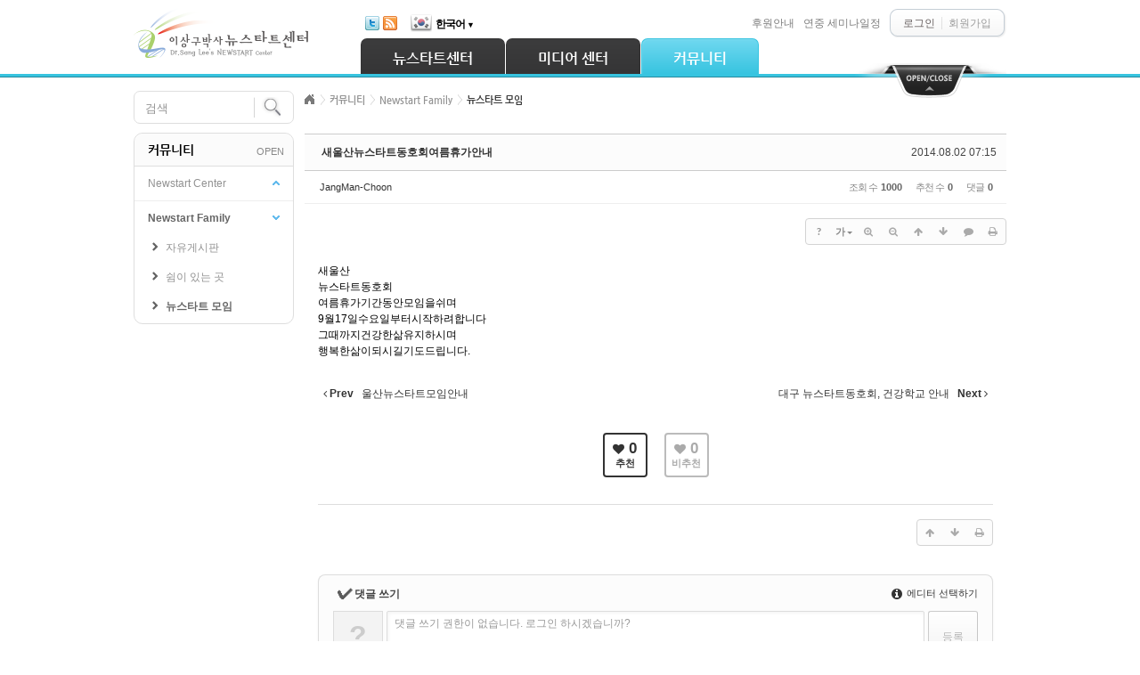

--- FILE ---
content_type: text/html; charset=UTF-8
request_url: http://www.leesangku.org/ns/board_Ygep32/38608
body_size: 59464
content:
<!DOCTYPE html>
<html lang="ko">
<head>
<!-- META -->
<meta charset="utf-8">
<meta name="Generator" content="XpressEngine">
<meta http-equiv="X-UA-Compatible" content="IE=edge">
<!-- TITLE -->
<title>뉴스타트 모임 - 새울산뉴스타트동호회여름휴가안내</title>
<!-- CSS -->
<link rel="stylesheet" href="/ns/common/css/xe.min.css?20210128200508" />
<link rel="stylesheet" href="/ns/common/js/plugins/ui/jquery-ui.min.css?20210128200541" />
<link rel="stylesheet" href="https://maxcdn.bootstrapcdn.com/font-awesome/4.2.0/css/font-awesome.min.css" />
<link rel="stylesheet" href="/ns/modules/board/skins/sketchbook5/css/board.css?20170908160741" />
<!--[if lt IE 9]><link rel="stylesheet" href="/ns/modules/board/skins/sketchbook5/css/ie8.css?20170908160741" />
<![endif]--><link rel="stylesheet" href="/ns/layouts/stylish/css/layout.css?20170908160723" />
<link rel="stylesheet" href="/ns/layouts/stylish/css/colorset_space.css?20170908160723" />
<link rel="stylesheet" href="/ns/modules/editor/styles/default/style.css?20210128200534" />
<link rel="stylesheet" href="/ns/widgets/login_info/skins/stylish_old/css/stylishl.css?20170908160859" />
<!-- JS -->
<script>
var current_url = "http://www.leesangku.org/ns/?mid=board_Ygep32&document_srl=38608";
var request_uri = "http://www.leesangku.org/ns/";
var current_mid = "board_Ygep32";
var waiting_message = "서버에 요청 중입니다. 잠시만 기다려주세요.";
var ssl_actions = new Array();
var default_url = "http://www.leesangku.org/ns/";
</script>
<!--[if lt IE 9]><script src="/ns/common/js/jquery-1.x.min.js?20210128200509"></script>
<![endif]--><!--[if gte IE 9]><!--><script src="/ns/common/js/jquery.min.js?20210128200509"></script>
<!--<![endif]--><script src="/ns/common/js/x.min.js?20210128200509"></script>
<script src="/ns/common/js/xe.min.js?20210128200509"></script>
<script src="/ns/modules/board/tpl/js/board.min.js?20210128200532"></script>
<!-- RSS -->
<!-- ICON -->

<script>
						if(!captchaTargetAct) {var captchaTargetAct = [];}
						captchaTargetAct.push("procMemberInsert");
						</script>

<style> .xe_content { font-size:12px; }</style>
<link rel="canonical" href="http://www.leesangku.org/ns/board_Ygep32/38608" />
<meta name="description" content="새울산 뉴스타트동호회 여름휴가기간동안모임을쉬며 9월17일수요일부터시작하려합니다 그때까지건강한삶유지하시며 행복한삶이되시길기도드립니다." />
<meta property="og:locale" content="ko_KR" />
<meta property="og:type" content="article" />
<meta property="og:url" content="http://www.leesangku.org/ns/board_Ygep32/38608" />
<meta property="og:title" content="뉴스타트 모임 - 새울산뉴스타트동호회여름휴가안내" />
<meta property="og:description" content="새울산 뉴스타트동호회 여름휴가기간동안모임을쉬며 9월17일수요일부터시작하려합니다 그때까지건강한삶유지하시며 행복한삶이되시길기도드립니다." />
<meta property="article:published_time" content="2014-08-02T07:15:37+09:00" />
<meta property="article:modified_time" content="2014-08-02T07:15:37+09:00" />
<style type="text/css">
.space .header_container,.space .mm_tabs_wrap{background:#ffffff}
#header,.mm_tabs_container,.main_menu_container,ul.panel-container li.panel,.contents_wrap,.widgets_container,.footer_container,.custom_html_wrap{width:980px}
.main_menu_hr{height:3px; border-bottom:1px solid rgba(0,0,0,.3); box-shadow:0 0 39px rgba(255,255,255,.9)}
.main_menu_wrap{border-bottom:1px solid rgba(0,0,0,.3); box-shadow:0 0 3px rgba(0,0,0,.9)}
.bodybody{box-shadow:0 1px 3px rgba(0,0,0,.9)}
.widgets_wrap{border-bottom:1px solid rgba(0,0,0,.3); box-shadow:0 1px 0 rgba(255,255,255,.3)}
ul#mm_tabs li.hover{box-shadow:inset 1px 1px 1px rgba(255,255,255,.1)}
.space ul#mm_tabs{margin-left:255px}.space .HL{width:255px}.space ul#mm_tabs li.nav1st{border-radius:7px 7px 0 0; -moz-border-radius:7px 7px 0 0; -webkit-border-radius:7px 7px 0 0}.space ul#mm_tabs li.nav1st{padding-left:35px; padding-right:35px}#contents{float:right; width:788px}
#contents .contents_padding{}
#open_link{right: 0px; bottom: -28px; width: 170px; height: 40px; background: url(../ns/layouts/stylish/images/ribbon-ns-1.png) no-repeat top left;}</style>
<style data-id="bdCss">
.bd em,.bd .color{color:#333333;}
.bd .shadow{text-shadow:1px 1px 1px ;}
.bd .bolder{color:#333333;text-shadow:2px 2px 4px ;}
.bd .bg_color{background-color:#333333;}
.bd .bg_f_color{background-color:#333333;background:-webkit-linear-gradient(#FFF -50%,#333333 50%);background:linear-gradient(to bottom,#FFF -50%,#333333 50%);}
.bd .border_color{border-color:#333333;}
.bd .bx_shadow{box-shadow:0 0 2px ;}
.viewer_with.on:before{background-color:#333333;box-shadow:0 0 2px #333333;}
.bd_zine.zine li:first-child,.bd_tb_lst.common_notice tr:first-child td{margin-top:2px;border-top:1px solid #DDD}
.bd_zine .info b,.bd_zine .info a{color:;}
.bd_zine.card h3{color:#333333;}
.bd_tb_lst{margin-top:0}
.bd_tb_lst .cate span,.bd_tb_lst .author span,.bd_tb_lst .last_post small{max-width:px}
</style>
<link rel="stylesheet" type="text/css" href="http://www.leesangku.org/ns/web-img/slider/sliderengine/amazingslider-1.css">
<meta name="viewport" content="width=1060"><script>
//<![CDATA[
xe.current_lang = "ko";
xe.cmd_find = "찾기";
xe.cmd_cancel = "취소";
xe.cmd_confirm = "확인";
xe.msg_no_root = "루트는 선택 할 수 없습니다.";
xe.msg_no_shortcut = "바로가기는 선택 할 수 없습니다.";
xe.msg_select_menu = "대상 메뉴 선택";
//]]>
</script>
</head>
<body>
<script src="http://www.leesangku.org/ns/common/js/jquery.js"></script>
<script src="http://www.leesangku.org/ns/web-img/slider/sliderengine/amazingslider.js"></script>

<script src="http://www.leesangku.org/ns/web-img/slider/sliderengine/initslider-1.js"></script>


<div id="body_rgba" class="space newClear">
<div id="body_wrap" class="bg_t newClear">
	
	<div class="header_wrap newClear">
		<p class="skipNav"><a href="#contents">Skip Navigation</a></p>
		<div class="header_container newClear">
			<div id="header" class="newClear">
				<a id="logo" class="link_tooltip" href="/ns/" alt="" title=""><img src="http://www.leesangku.org/ns/files/attach/images/337/796ea67cf03f8bf264cc8133b720eb0e.png" /></a>				<div class="HL"></div>
				
				<div id="sns_nav" class="newClear">
					<ul>
												<li><a href="http://twitter.com/newstart4life" class="twitter_icon link_tooltip" title="Twitter" target="_blank"></a></li>												<li><a href="http://www.leesangku.org/ns/rss" class="rss_icon link_tooltip" title="RSS" target="_blank"></a></li>					</ul>
				</div>				
								
				<div id="languages" class="newClear">
					<a class="toggle link_tooltip" title="Select Language" href="#">
						<span class="flag ko"></span>						<span class="lang_text">한국어<span class="lang_arrow">▼</span></span>					</a>
					<ul class="selectLang"><li><a onclick="doChangeLangType('en');return false;">English</a></li></ul>
				</div>				<div id="loginfo" class="newClear"><div class="xe-widget-wrapper " style=""><div style="*zoom:1;padding:0px 0px 0px 0px !important;"><div class="signin">
	<div class="sign_bbox bboxl"></div>
	<div class="sign_bbox bboxm">
		<a id="signin_link" href="#"><span>로그인</span></a>							<a class="signup" href="/ns/index.php?mid=blank&amp;document_srl=38608&amp;act=dispMemberSignUpForm"><span>회원가입</span></a>
			</div>
	<div class="sign_bbox bboxr"></div>
</div>
<!-- Login Panel Start -->
<fieldset id="login">
<legend>로그인</legend>
<!-- <form action="./" method="post"  id="fo_login_widget" onsubmit="return procFilter(this, widget_login)"><input type="hidden" name="error_return_url" value="/ns/board_Ygep32/38608" /><input type="hidden" name="mid" value="board_Ygep32" /><input type="hidden" name="vid" value="" /><input type="hidden" name="ruleset" value="@login" /> -->
<form action="./" method="post" ruleset="@login" id="fo_login_widget" onsubmit="return chkLogin(this)">
<input type="hidden" name="act" value="procMemberLogin" />
<input type="hidden" name="success_return_url" value="/ns/board_Ygep32/38608" />
<input type="hidden" name="xe_validator_id" value="widgets/login_info/skins/stylish/login_form/1" />
<div id="login_panel" class="white">
	<span class="panel_arrow">▲</span>
	<span id="panel_close" class="panel_close">CLOSE</span>
	<div class="panel_body css3pie1">
		<div class="login_idpw">
			<input name="user_id" type="text" id="uid" class="id" value="아이디" title="아이디" onfocus="if(this.value==this.title)this.value='';return false;this.style.backgroundImage='none';" onblur="if(this.value.length==0){this.value='아이디'};" style="ime-mode:disabled" />
			<input name="password" type="password" id="upw" class="password" value="비밀번호" title="비밀번호" onfocus="if(this.value==this.title)this.value='';return false;this.style.backgroundImage='none';" onblur="if(this.value.length==0){this.value='비밀번호'};" />
			<div class="lcr"></div>
		</div>
		<div class="login_submit">
			<div class="auto_save"><input  type="checkbox" name="keep_signed" id="keepid" class="login_check" value="Y" onclick="if(this.checked) return confirm(keep_signed_msg);" /><label for="keepid">로그인 유지</label></div>
			<div class="lcr"></div>
			<button type="submit" value="submit" class="submit" accesskey="s">로그인</button>
			<div class="lcr"></div>
		</div>
		
		<div class="login_help">
			<a href="/ns/index.php?mid=blank&amp;document_srl=38608&amp;act=dispMemberFindAccount">ID/PW 찾기</a><br />
			<a href="/ns/index.php?mid=blank&amp;document_srl=38608&amp;act=dispMemberResendAuthMail">인증메일 재발송</a>
		</div>
	</div>
</div>
<!-- Login Panel End -->
</form>
</fieldset>
<script type="text/javascript">
	var keep_signed_msg = "브라우저를 닫더라도 로그인이 계속 유지될 수 있습니다.\n\n로그인 유지 기능을 사용할 경우 다음 접속부터는 로그인할 필요가 없습니다.\n\n단, 게임방, 학교 등 공공장소에서 이용 시 개인정보가 유출될 수 있으니 꼭 로그아웃을 해주세요.";
    function chkLogin(frm) {
        if($(frm).find("input[name='user_id']").val() == '아이디') {
            alert("아이디가 필요합니다.");
            return false;
        }
        if($(frm).find("input[name='password']").val() == '비밀번호') {
            alert("비밀번호가 필요합니다.");
            return false;
        }
        return true;
    };
</script></div></div></div>
				<div id="top_menu" class="newClear"><ul><li><a href="/ns/page_RbRZ47"><span>후원안내</span></a></li><li><a href="/ns/page_zIul45"><span>연중 세미나일정</span></a></li></ul></div>			</div>
		</div>
		
		<div id="nav" class="newClear">
			
			<div class="mm_tabs_wrap newClear">
				<div class="mm_tabs_container newClear">
					<ul id="mm_tabs">
												<li class="nav1st tab1 css3pie1">
							<span class="tabs_ribbon"></span>
							<a href="/ns/m1">뉴스타트센터</a>
																				</li><li class="nav1st tab2 css3pie1">
							<span class="tabs_ribbon"></span>
							<a href="/ns/board_mNJc23">미디어 센터</a>
																				</li><li class="nav1st tab3 css3pie1 selected hover">
							<span class="tabs_ribbon"></span>
							<a class="current" href="/ns/board_iKrY97">커뮤니티</a>
																				</li>					</ul>
										<a id="open_link" href="#"></a>				</div>
			</div>
			<div class="main_menu_hr"></div>
			<div class="main_menu_wrap newClear" style="display:none">
	<div class="main_menu_container newClear">
		<div class="menu_slider" id="menu_slider">
			
						<li class="panel panel1" style="height:118px">
												
				<ul class="main_menu" style="height:118px">
					<li class="nav2nd">
						<a href="http:// #" style="margin-left:30px; margin-right:30px">Center</a>
												
						<div class="nav2nd3rd" style="height:84px; padding-left:30px">
																						<ul style="padding-right:30px">								<li class="nav3rd"><a href="/ns/page_UHOc14">인사말</a></li>
																																															<li class="nav3rd"><a href="/ns/page_KEXb64">뉴스타트란?</a></li>
																																															<li class="nav3rd"><a href="/ns/page_CRbt66">찾아 오시는 길</a></li>
																																															<li class="nav3rd"><a href="/ns/page_RbRZ47">후원안내</a></li>
																</ul>																												</div>						
					</li><li class="nav2nd">
						<a href="http:// #" style="margin-left:30px; margin-right:30px">뉴스타트 의학칼럼</a>
												
						<div class="nav2nd3rd" style="height:84px; padding-left:30px">
																						<ul style="padding-right:30px">								<li class="nav3rd"><a href="/ns/board_xKll98">첨단 의학과 뉴스타트</a></li>
																																															<li class="nav3rd"><a href="/ns/board_tOkX95">질병별치유</a></li>
																																															<li class="nav3rd"><a href="/ns/board_ffxL91">회복이야기</a></li>
																																															<li class="nav3rd"><a href="/ns/board_YNsb85">건강 상담 Q&amp;A</a></li>
																</ul>																												</div>						
					</li><li class="nav2nd">
						<a href="http:// #" style="margin-left:30px; margin-right:30px">뉴스타트 프로그램</a>
												
						<div class="nav2nd3rd" style="height:84px; padding-left:30px">
																						<ul style="padding-right:30px">								<li class="nav3rd"><a href="/ns/page_TDTt66">프로그램소개</a></li>
																																															<li class="nav3rd"><a href="/ns/page_gLNn78">1부DNA 자연치유</a></li>
																																															<li class="nav3rd"><a href="/ns/page_HBXO56">2부DNA 스위치를켜라</a></li>
																																						</ul>						</div>						
					</li><li class="nav2nd">
						<a href="http:// #" style="margin-left:30px; margin-right:30px">참가신청</a>
												
						<div class="nav2nd3rd" style="height:84px; padding-left:30px">
																						<ul style="padding-right:30px">								<li class="nav3rd"><a href="/ns/page_gNFt96">참가 신청 안내</a></li>
																																															<li class="nav3rd"><a href="/ns/board_sfte08">참가 신청서 작성</a></li>
																																															<li class="nav3rd"><a href="/ns/page_RwML11">봉사자 신청 안내</a></li>
																																															<li class="nav3rd"><a href="/ns/board_NRBc39">봉사자 신청</a></li>
																</ul>																												</div>						
					</li><li class="nav2nd">
						<a href="http:#" style="margin-left:30px; margin-right:30px">세미나 장소</a>
												
						<div class="nav2nd3rd" style="height:84px; padding-left:30px">
																						<ul style="padding-right:30px">								<li class="nav3rd"><a href="/ns/page_gXtr10">뉴스타트 설악 리조트</a></li>
																																															<li class="nav3rd"><a href="/ns/page_rCyZ97">객실 안내</a></li>
																																															<li class="nav3rd"><a href="/ns/page_zIul45">연중 세미나일정</a></li>
																																															<li class="nav3rd"><a href="/ns/page_TItL28">오시는길</a></li>
																</ul>																												</div>						
					</li>				</ul>
				
							</li><li class="panel panel2" style="height:118px">
												
				<ul class="main_menu" style="height:49px">
					<li class="nav2nd">
						<a href="/ns/board_mNJc23" style="margin-left:40px; margin-right:40px">세미나</a>
												
						<div class="nav2nd3rd" style="height:15px; padding-left:40px">
																						<ul style="padding-right:40px">								<li class="nav3rd"><a href="/ns/board_mNJc23">세미나 동영상</a></li>
																</ul>																							<ul style="padding-right:40px">								<li class="nav3rd"><a href="/ns/board_yFfi63">세미나 포토</a></li>
																</ul>																							<ul style="padding-right:40px">								<li class="nav3rd"><a href="/ns/nsmovie">뉴스타트-동영상</a></li>
																</ul>																												</div>						
					</li><li class="nav2nd">
						<a href="/ns/page_voHz23" style="margin-left:40px; margin-right:40px">출판물</a>
												
						<div class="nav2nd3rd" style="height:15px; padding-left:40px">
																						<ul style="padding-right:40px">								<li class="nav3rd"><a href="/ns/page_voHz23">출판물 안내</a></li>
																</ul>																							<ul style="padding-right:40px">								<li class="nav3rd"><a href="/ns/board_fkqA55">구입 신청</a></li>
																</ul>																												</div>						
					</li><li class="nav2nd">
						<a href="/ns/board_ANBV67" style="margin-left:40px; margin-right:40px">자료실</a>
												
						<div class="nav2nd3rd" style="height:15px; padding-left:40px">
																						<ul style="padding-right:40px">								<li class="nav3rd"><a href="/ns/board_ANBV67">뉴스타트 성경 교실</a></li>
																</ul>																							<ul style="padding-right:40px">								<li class="nav3rd"><a href="/ns/board_EAnt48">강의 자료</a></li>
																</ul>																												</div>						
					</li>				</ul>
				
							</li><li class="panel panel3" style="height:118px">
												
				<ul class="main_menu" style="height:49px">
					<li class="nav2nd">
						<a href="http:// #" style="margin-left:50px; margin-right:50px">Newstart Center</a>
												
						<div class="nav2nd3rd" style="height:15px; padding-left:50px">
																						<ul style="padding-right:50px">								<li class="nav3rd"><a href="/ns/board_oePu67">공지사항</a></li>
																</ul>																							<ul style="padding-right:50px">								<li class="nav3rd"><a href="/ns/board_yNmK19">뉴스</a></li>
																</ul>																							<ul style="padding-right:50px">								<li class="nav3rd"><a href="/ns/board_qwmb74">고객센터</a></li>
																</ul>																												</div>						
					</li><li class="nav2nd">
						<a href="http:// #" class="nav2nd_on" style="margin-left:50px; margin-right:50px">Newstart Family</a>
												
						<div class="nav2nd3rd" style="height:15px; padding-left:50px">
																						<ul style="padding-right:50px">								<li class="nav3rd"><a href="/ns/board_iKrY97">자유게시판</a></li>
																</ul>																							<ul style="padding-right:50px">								<li class="nav3rd"><a href="/ns/board_iGau59">쉼이 있는 곳</a></li>
																</ul>																							<ul style="padding-right:50px">								<li class="nav3rd"><a href="/ns/board_Ygep32" class="nav3rd_on">뉴스타트 모임</a></li>
																</ul>																												</div>						
					</li>				</ul>
				
							</li>			
		</div>
	</div>
</div>
		</div>
	</div>
	
	<div class="bodybody newClear">
						
										
		<div class="contents_wrap newClear">
			<div class="contents_container newClear">
				<div class="in_widgets_container newClear" style="float:left; width:180px">
	
	<div id="search_form" class="search_form_side newClear css3pie2">
		<form action="http://www.leesangku.org/ns/" method="post" id="isSearch"><input type="hidden" name="error_return_url" value="/ns/board_Ygep32/38608" /><input type="hidden" name="vid" value="" />
	<input type="hidden" name="mid" value="blank" />
	<input type="hidden" name="act" value="IS" />
	<input type="hidden" name="search_target" value="title_content" />
	<input name="is_keyword" type="text" id="search_input" class="inputText" title="검색" value="검색" onblur="if (this.value.length==0) {this.value='검색'}"  onfocus="if(this.value==this.title)this.value='';return false;" onblur="if(this.value==0)this.value='검색';" style="width:125px" />
	<input type="image" src="/ns/layouts/stylish/images/search.gif" alt="검색" class="submit search_submit" />
</form>	</div>	
	
	<div class="in_widget_box newClear css3pie2" style="background-color:#fff; border:1px solid #dedede; border-radius:10px; -moz-border-radius:10px; -webkit-border-radius:10px">
		
		<ul id="side_menu">
			<li class="side_nav1st">
				<a class="side_nav1st_text css3pie2" href="/ns/board_iKrY97">커뮤니티<span id="nav_all_open" class="nav_oc">OPEN</span><span id="nav_all_close" class="nav_oc">CLOSE</span></a>
				
				<ul>
					<li class="side_nav2nd">
						<a class="side_nav2nd_text" href="http:// #">Newstart Center<span class="nav3rdi"></span></a>
						
						<ul>
							<li class="side_nav3rd"><a class="side_nav3rd_text" href="/ns/board_oePu67">공지사항</a></li><li class="side_nav3rd"><a class="side_nav3rd_text" href="/ns/board_yNmK19">뉴스</a></li><li class="side_nav3rd"><a class="side_nav3rd_text" href="/ns/board_qwmb74">고객센터</a></li>						</ul>
						
					</li><li class="side_nav2nd nav2nd_selected">
						<a class="side_nav2nd_text" href="http:// #">Newstart Family<span class="nav3rdi nav3rd_open"></span></a>
						
						<ul>
							<li class="side_nav3rd"><a class="side_nav3rd_text" href="/ns/board_iKrY97">자유게시판</a></li><li class="side_nav3rd"><a class="side_nav3rd_text" href="/ns/board_iGau59">쉼이 있는 곳</a></li><li class="side_nav3rd nav3rd_selected"><a class="side_nav3rd_text" href="/ns/board_Ygep32">뉴스타트 모임</a></li>						</ul>
						
					</li>				</ul>
				
			</li>		</ul>
		
	</div>	
				</div>
				<div id="contents" class="newClear">
					<div id="breadcrumbs" class="breadcrumbt">
	<ul>
		<li class="bc_first"><a href="/ns/">Home</a></li>
		<li><a href="/ns/board_iKrY97">커뮤니티</a></li>
		<li><a href="http:// #">Newstart Family</a></li>		<li class="bc_last"><a href="/ns/board_Ygep32">뉴스타트 모임</a></li>	</ul>
	
		
</div>
					<div class="contents_padding newClear css3pie2"><!--#JSPLUGIN:ui--><script>//<![CDATA[
var lang_type = "ko";
var bdLogin = "로그인 하시겠습니까?@/ns/index.php?mid=board_Ygep32&document_srl=38608&act=dispMemberLoginForm";
jQuery(function($){
	board('#bd_335_38608');
	$.cookie('bd_viewer_font',$('body').css('font-family'));
});
//]]></script>
<div></div><div id="bd_335_38608" class="bd   hover_effect small_lst_btn1" data-default_style="list" data-bdFilesType="">
<div class="bd_hd v2 clear">
		
	<div class="bd_font m_no fr" style="display:none">
		<a class="select tg_btn2" href="#" data-href=".bd_font_select"><b>T</b><strong>기본글꼴</strong><span class="arrow down"></span></a>
		<div class="bd_font_select tg_cnt2"><button type="button" class="tg_blur2"></button>
			<ul>
				<li class="ui_font on"><a href="#" title="사이트 기본 글꼴을 유지합니다">기본글꼴</a><em>✔</em></li>
				<li class="ng"><a href="#">나눔고딕</a><em>✔</em></li>
				<li class="window_font"><a href="#">맑은고딕</a><em>✔</em></li>
				<li class="tahoma"><a href="#">돋움</a><em>✔</em></li>
			</ul><button type="button" class="tg_blur2"></button>
		</div>
	</div>	
	<div class="bd_set fr m_btn_wrp m_no">
															</div>
	
	</div>
<div class="rd rd_nav_style2 clear" style="padding:;" data-docSrl="38608">
	
	<div class="rd_hd clear" style="margin:0 -15px 20px">
		
		<div class="board clear " style=";">
			<div class="top_area ngeb" style=";">
								<div class="fr">
										<span class="date m_no">2014.08.02 07:15</span>				</div>
				<h1 class="np_18px"><a href="http://www.leesangku.org/ns/board_Ygep32/38608">새울산뉴스타트동호회여름휴가안내</a></h1>
			</div>
			<div class="btm_area clear">
								<div class="side">
					<a href="#popup_menu_area" class="nick member_31327" onclick="return false">JangMan-Choon</a>																								</div>
				<div class="side fr">
																																			<span>조회 수 <b>1000</b></span>					<span>추천 수 <b>0</b></span>					<span>댓글 <b>0</b></span>									</div>
				
							</div>
		</div>		
				
				
				
				
				
		<div class="rd_nav img_tx fr m_btn_wrp">
		<div class="help bubble left m_no">
		<a class="text" href="#" onclick="jQuery(this).next().fadeToggle();return false;">?</a>
		<div class="wrp">
			<div class="speech">
				<h4>단축키</h4>
				<p><strong><i class="fa fa-long-arrow-left"></i><span class="blind">Prev</span></strong>이전 문서</p>
				<p><strong><i class="fa fa-long-arrow-right"></i><span class="blind">Next</span></strong>다음 문서</p>
							</div>
			<i class="edge"></i>
			<i class="ie8_only bl"></i><i class="ie8_only br"></i>
		</div>
	</div>	<a class="tg_btn2 bubble m_no" href="#" data-href=".bd_font_select" title="글꼴 선택"><strong>가</strong><i class="arrow down"></i></a>	<a class="font_plus bubble" href="#" title="크게"><i class="fa fa-search-plus"></i><b class="tx">크게</b></a>
	<a class="font_minus bubble" href="#" title="작게"><i class="fa fa-search-minus"></i><b class="tx">작게</b></a>
			<a class="back_to bubble m_no" href="#bd_335_38608" title="위로"><i class="fa fa-arrow-up"></i><b class="tx">위로</b></a>
	<a class="back_to bubble m_no" href="#rd_end_38608" title="(목록) 아래로"><i class="fa fa-arrow-down"></i><b class="tx">아래로</b></a>
	<a class="comment back_to bubble if_viewer m_no" href="#38608_comment" title="댓글로 가기"><i class="fa fa-comment"></i><b class="tx">댓글로 가기</b></a>
	<a class="print_doc bubble m_no" href="/ns/index.php?mid=board_Ygep32&amp;document_srl=38608&amp;listStyle=viewer" title="인쇄"><i class="fa fa-print"></i><b class="tx">인쇄</b></a>			</div>		<div class="rd_nav_side">
			<div class="rd_nav img_tx fr m_btn_wrp">
		<div class="help bubble left m_no">
		<a class="text" href="#" onclick="jQuery(this).next().fadeToggle();return false;">?</a>
		<div class="wrp">
			<div class="speech">
				<h4>단축키</h4>
				<p><strong><i class="fa fa-long-arrow-left"></i><span class="blind">Prev</span></strong>이전 문서</p>
				<p><strong><i class="fa fa-long-arrow-right"></i><span class="blind">Next</span></strong>다음 문서</p>
							</div>
			<i class="edge"></i>
			<i class="ie8_only bl"></i><i class="ie8_only br"></i>
		</div>
	</div>	<a class="tg_btn2 bubble m_no" href="#" data-href=".bd_font_select" title="글꼴 선택"><strong>가</strong><i class="arrow down"></i></a>	<a class="font_plus bubble" href="#" title="크게"><i class="fa fa-search-plus"></i><b class="tx">크게</b></a>
	<a class="font_minus bubble" href="#" title="작게"><i class="fa fa-search-minus"></i><b class="tx">작게</b></a>
			<a class="back_to bubble m_no" href="#bd_335_38608" title="위로"><i class="fa fa-arrow-up"></i><b class="tx">위로</b></a>
	<a class="back_to bubble m_no" href="#rd_end_38608" title="(목록) 아래로"><i class="fa fa-arrow-down"></i><b class="tx">아래로</b></a>
	<a class="comment back_to bubble if_viewer m_no" href="#38608_comment" title="댓글로 가기"><i class="fa fa-comment"></i><b class="tx">댓글로 가기</b></a>
	<a class="print_doc bubble m_no" href="/ns/index.php?mid=board_Ygep32&amp;document_srl=38608&amp;listStyle=viewer" title="인쇄"><i class="fa fa-print"></i><b class="tx">인쇄</b></a>			</div>		</div>			</div>
	
		
	<div class="rd_body clear">
		
				
				
				<article><!--BeforeDocument(38608,31327)--><div class="document_38608_31327 xe_content"><p>새울산</p>

<p>뉴스타트동호회</p>

<p>여름휴가기간동안모임을쉬며</p>

<p>9월17일수요일부터시작하려합니다</p>

<p>그때까지건강한삶유지하시며</p>

<p>행복한삶이되시길기도드립니다.</p></div><!--AfterDocument(38608,31327)--></article>
				
					</div>
	
	<div class="rd_ft">
		
				
		<div class="bd_prev_next clear">
						<div>
				<a class="bd_rd_prev bubble no_bubble fl" href="/ns/board_Ygep32/40489">
					<span class="p"><em class="link"><i class="fa fa-angle-left"></i> Prev</em> 울산뉴스타트모임안내</span>					<i class="fa fa-angle-left"></i>
					<span class="wrp prev_next">
						<span class="speech">
														<b>울산뉴스타트모임안내</b>
							<span><em>2014.10.03</em><small>by </small>JangMan-Choon</span>
						</span><i class="edge"></i>
						<i class="ie8_only bl"></i><i class="ie8_only br"></i>
					</span>
				</a>				
								<a class="bd_rd_next bubble no_bubble fr" href="/ns/board_Ygep32/36332">
					<span class="p">대구 뉴스타트동호회, 건강학교 안내 <em class="link">Next <i class="fa fa-angle-right"></i></em></span>					<i class="fa fa-angle-right"></i>
					<span class="wrp prev_next">
						<span class="speech">
														<b>대구 뉴스타트동호회, 건강학교 안내</b>
							<span><em>2014.05.18</em><small>by </small> 서돈수</span>
						</span><i class="edge"></i>
						<i class="ie8_only bl"></i><i class="ie8_only br"></i>
					</span>
				</a>			</div>
					</div>		
		<div class="rd_vote">
			<a class="bd_login" href="#" style="border:2px solid #333333;color:#333333;">
				<b><i class="fa fa-heart"></i> 0</b>
				<p>추천</p>
			</a>
			<a class="blamed bd_login" href="#">
				<b><i class="fa fa-heart"></i> 0</b>
				<p>비추천</p>
			</a>					</div>		
						
				
		<div class="rd_ft_nav clear">
						
						
						<div class="rd_nav img_tx fr m_btn_wrp">
				<a class="back_to bubble m_no" href="#bd_335_38608" title="위로"><i class="fa fa-arrow-up"></i><b class="tx">위로</b></a>
	<a class="back_to bubble m_no" href="#rd_end_38608" title="(목록) 아래로"><i class="fa fa-arrow-down"></i><b class="tx">아래로</b></a>
	<a class="comment back_to bubble if_viewer m_no" href="#38608_comment" title="댓글로 가기"><i class="fa fa-comment"></i><b class="tx">댓글로 가기</b></a>
	<a class="print_doc bubble m_no" href="/ns/index.php?mid=board_Ygep32&amp;document_srl=38608&amp;listStyle=viewer" title="인쇄"><i class="fa fa-print"></i><b class="tx">인쇄</b></a>			</div>					</div>
	</div>
	
	<div class="fdb_lst_wrp  ">
		<div id="38608_comment" class="fdb_lst clear  ">
			
						
			<div class="cmt_editor">
<label for="editor_38608" class="cmt_editor_tl fl"><em>✔</em><strong>댓글 쓰기</strong></label>
<div class="editor_select bubble fr m_no" title="※ 주의 : 페이지가 새로고침됩니다">
	<a class="tg_btn2" href="#" data-href="#editor_select"><em class="fa fa-info-circle bd_info_icon"></em> 에디터 선택하기</a>
	<div id="editor_select" class="tg_cnt2 wrp m_no"><button type="button" class="tg_blur2"></button>
		<a class="on" href="#" onclick="jQuery.cookie('bd_editor','simple');location.reload();return false"><em>✔ </em>텍스트 모드</a>
		<a href="#" onclick="jQuery.cookie('bd_editor','editor');location.reload();return false"><em>✔ </em>에디터 모드</a>
				<span class="edge"></span><button type="button" class="tg_blur2"></button>
		<i class="ie8_only bl"></i><i class="ie8_only br"></i>
	</div></div><div class="bd_wrt clear">
	<div class="simple_wrt">
		<span class="profile img no_img">?</span>
		<div class="text">
			<a class="cmt_disable bd_login" href="#">댓글 쓰기 권한이 없습니다. 로그인 하시겠습니까?</a>					</div>
		<input type="button" value="등록" disabled="disabled" class="bd_btn" />
	</div>
</div>
</div>			
			<div id="cmtPosition" aria-live="polite"></div>
			
								</div>
	</div>	
	</div>
<hr id="rd_end_38608" class="rd_end clear" /><div class="bd_lst_wrp">
<div class="tl_srch clear">
	
			
	<div class="bd_faq_srch">
		<form action="http://www.leesangku.org/ns/" method="get" onsubmit="return procFilter(this, search)" ><input type="hidden" name="act" value="" />
	<input type="hidden" name="vid" value="" />
	<input type="hidden" name="mid" value="board_Ygep32" />
	<input type="hidden" name="category" value="" />
	<table class="bd_tb">
		<tr>
			<td>
				<span class="select itx">
					<select name="search_target">
						<option value="title_content">제목+내용</option><option value="title">제목</option><option value="content">내용</option><option value="comment">댓글</option><option value="user_name">이름</option><option value="nick_name">닉네임</option><option value="user_id">아이디</option><option value="tag">태그</option>					</select>
				</span>
			</td>
			<td class="itx_wrp">
				<input type="text" name="search_keyword" value="" class="itx srch_itx" />
			</td>
			<td>
				<button type="submit" onclick="jQuery(this).parents('form').submit();return false" class="bd_btn">검색</button>
							</td>
		</tr>
	</table>
</form>	</div></div>
<div class="cnb_n_list">
<div class="lst_btn fr">
	<ul>
		<li class="classic on"><a class="bubble" href="/ns/index.php?mid=board_Ygep32&amp;listStyle=list" title="Text Style"><b>List</b></a></li>
		<li class="zine"><a class="bubble" href="/ns/index.php?mid=board_Ygep32&amp;listStyle=webzine" title="Text + Image Style"><b>Zine</b></a></li>
		<li class="gall"><a class="bubble" href="/ns/index.php?mid=board_Ygep32&amp;listStyle=gallery" title="Gallery Style"><b>Gallery</b></a></li>
			</ul>
</div></div>
		<table class="bd_lst bd_tb_lst bd_tb">
	<caption class="blind">List of Articles</caption>
	<thead class="bg_f_f9">
		
		<tr>
						<th scope="col" class="no"><span><a href="/ns/index.php?mid=board_Ygep32&amp;document_srl=38608&amp;order_type=desc" title="내림차순">번호</a></span></th>																																													<th scope="col" class="title"><span><a href="/ns/index.php?mid=board_Ygep32&amp;document_srl=38608&amp;sort_index=title&amp;order_type=desc">제목</a></span></th>
																																										<th scope="col"><span>글쓴이</span></th>																																													<th scope="col"><span><a href="/ns/index.php?mid=board_Ygep32&amp;document_srl=38608&amp;sort_index=regdate&amp;order_type=desc">날짜</a></span></th>																																													<th scope="col" class="m_no"><span><a href="/ns/index.php?mid=board_Ygep32&amp;document_srl=38608&amp;sort_index=readed_count&amp;order_type=desc">조회 수</a></span></th>														</tr>
	</thead>
	<tbody>
		
		<tr class="notice">
						<td class="no">
				<strong>공지</strong>			</td>																																													<td class="title">
				<a href="/ns/board_Ygep32/1909"><strong>글머리를 꼭 달아주세요.</strong></a>
								<a href="/ns/board_Ygep32/1909#1909_comment" class="replyNum" title="댓글">3</a>												<span class="extraimages"></span>
			</td>
																																										<td class="author"><span><a href="#popup_menu_area" class="member_8096" onclick="return false">admin</a></span></td>																																													<td class="time">2008.05.01</td>																																													<td class="m_no">11664</td>														</tr>		
		<tr>
						<td class="no">
								364			</td>																																													<td class="title">
				
								<a href="/ns/board_Ygep32/80796" class="hx" data-viewer="/ns/index.php?mid=board_Ygep32&amp;document_srl=80796&amp;listStyle=viewer">
					갑상선암 치유 되는지 몹시궁금합니다.				</a>
												<a href="/ns/board_Ygep32/80796#80796_comment" class="replyNum" title="댓글">1</a>												<span class="extraimages"></span>
							</td>
																																										<td class="author"><span><a href="#popup_menu_area" class="member_80794" onclick="return false">경숙김</a></span></td>																																													<td class="time" title="19:12">2022.01.29</td>																																													<td class="m_no">706</td>														</tr><tr>
						<td class="no">
								363			</td>																																													<td class="title">
				
								<a href="/ns/board_Ygep32/70354" class="hx" data-viewer="/ns/index.php?mid=board_Ygep32&amp;document_srl=70354&amp;listStyle=viewer">
					뉴스타트 동호회 모임 안내				</a>
												<a href="/ns/board_Ygep32/70354#70354_comment" class="replyNum" title="댓글">2</a>												<span class="extraimages"></span>
							</td>
																																										<td class="author"><span><a href="#popup_menu_area" class="member_70352" onclick="return false">박학근</a></span></td>																																													<td class="time" title="10:36">2019.06.28</td>																																													<td class="m_no">2640</td>														</tr><tr>
						<td class="no">
								362			</td>																																													<td class="title">
				
								<a href="/ns/board_Ygep32/55110" class="hx" data-viewer="/ns/index.php?mid=board_Ygep32&amp;document_srl=55110&amp;listStyle=viewer">
					san antonio TX. 지역에 동호외가 있나요?				</a>
																								<span class="extraimages"></span>
							</td>
																																										<td class="author"><span><a href="#popup_menu_area" class="member_7508" onclick="return false">정회근(J J)</a></span></td>																																													<td class="time" title="01:33">2016.12.28</td>																																													<td class="m_no">796</td>														</tr><tr>
						<td class="no">
								361			</td>																																													<td class="title">
				
								<a href="/ns/board_Ygep32/49358" class="hx" data-viewer="/ns/index.php?mid=board_Ygep32&amp;document_srl=49358&amp;listStyle=viewer">
					대구 뉴스타트 동호회에서 알립니다.				</a>
																								<span class="extraimages"></span>
							</td>
																																										<td class="author"><span><a href="#popup_menu_area" class="member_7941" onclick="return false"> 서돈수</a></span></td>																																													<td class="time" title="03:05">2016.03.22</td>																																													<td class="m_no">1523</td>														</tr><tr>
						<td class="no">
								360			</td>																																													<td class="title">
				
								<a href="/ns/board_Ygep32/48041" class="hx" data-viewer="/ns/index.php?mid=board_Ygep32&amp;document_srl=48041&amp;listStyle=viewer">
					여수 생활뉴스타트 건강센타				</a>
																								<span class="extraimages"></span>
							</td>
																																										<td class="author"><span><a href="#popup_menu_area" class="member_27913" onclick="return false">동예</a></span></td>																																													<td class="time" title="18:55">2016.01.04</td>																																													<td class="m_no">1310</td>														</tr><tr>
						<td class="no">
								359			</td>																																													<td class="title">
				
								<a href="/ns/board_Ygep32/46362" class="hx" data-viewer="/ns/index.php?mid=board_Ygep32&amp;document_srl=46362&amp;listStyle=viewer">
					북가주 지역 세미나				</a>
																								<span class="extraimages"></span>
							</td>
																																										<td class="author"><span><a href="#popup_menu_area" class="member_46327" onclick="return false">Heajoo</a></span></td>																																													<td class="time" title="05:10">2015.09.21</td>																																													<td class="m_no">880</td>														</tr><tr>
						<td class="no">
								358			</td>																																													<td class="title">
				
								<a href="/ns/board_Ygep32/44374" class="hx" data-viewer="/ns/index.php?mid=board_Ygep32&amp;document_srl=44374&amp;listStyle=viewer">
					경기 안양 지역에는 뉴스타트 모임이 없는지요 ?				</a>
												<a href="/ns/board_Ygep32/44374#44374_comment" class="replyNum" title="댓글">1</a>												<span class="extraimages"></span>
							</td>
																																										<td class="author"><span><a href="#popup_menu_area" class="member_44372" onclick="return false">Digital</a></span></td>																																													<td class="time" title="14:41">2015.05.21</td>																																													<td class="m_no">1316</td>														</tr><tr>
						<td class="no">
								357			</td>																																													<td class="title">
				
								<a href="/ns/board_Ygep32/43748" class="hx" data-viewer="/ns/index.php?mid=board_Ygep32&amp;document_srl=43748&amp;listStyle=viewer">
					매주 화요일 진행되는 대구 뉴스타트 건강동호회 상설학교 안내				</a>
																								<span class="extraimages"></span>
							</td>
																																										<td class="author"><span><a href="#popup_menu_area" class="member_7941" onclick="return false"> 서돈수</a></span></td>																																													<td class="time" title="08:02">2015.04.08</td>																																													<td class="m_no">1028</td>														</tr><tr>
						<td class="no">
								356			</td>																																													<td class="title">
				
								<a href="/ns/board_Ygep32/43141" class="hx" data-viewer="/ns/index.php?mid=board_Ygep32&amp;document_srl=43141&amp;listStyle=viewer">
					새울산교회  뉴스타트 울산 동호회 안내				</a>
																								<span class="extraimages"></span>
							</td>
																																										<td class="author"><span><a href="#popup_menu_area" class="member_31327" onclick="return false">JangMan-Choon</a></span></td>																																													<td class="time" title="10:57">2015.03.01</td>																																													<td class="m_no">1590</td>														</tr><tr>
						<td class="no">
								355			</td>																																													<td class="title">
				
								<a href="/ns/board_Ygep32/40860" class="hx" data-viewer="/ns/index.php?mid=board_Ygep32&amp;document_srl=40860&amp;listStyle=viewer">
					대구지역  뉴스타트 건강 세미나				</a>
																								<span class="extraimages"></span>
							</td>
																																										<td class="author"><span><a href="#popup_menu_area" class="member_7941" onclick="return false"> 서돈수</a></span></td>																																													<td class="time" title="16:43">2014.11.04</td>																																													<td class="m_no">1056</td>														</tr><tr>
						<td class="no">
								354			</td>																																													<td class="title">
				
								<a href="/ns/board_Ygep32/40489" class="hx" data-viewer="/ns/index.php?mid=board_Ygep32&amp;document_srl=40489&amp;listStyle=viewer">
					울산뉴스타트모임안내				</a>
																								<span class="extraimages"></span>
							</td>
																																										<td class="author"><span><a href="#popup_menu_area" class="member_31327" onclick="return false">JangMan-Choon</a></span></td>																																													<td class="time" title="05:44">2014.10.03</td>																																													<td class="m_no">1063</td>														</tr><tr class="select">
						<td class="no">
				&raquo;							</td>																																													<td class="title">
				
								<a href="/ns/board_Ygep32/38608" class="hx" data-viewer="/ns/index.php?mid=board_Ygep32&amp;document_srl=38608&amp;listStyle=viewer">
					새울산뉴스타트동호회여름휴가안내				</a>
																								<span class="extraimages"></span>
							</td>
																																										<td class="author"><span><a href="#popup_menu_area" class="member_31327" onclick="return false">JangMan-Choon</a></span></td>																																													<td class="time" title="07:15">2014.08.02</td>																																													<td class="m_no">1000</td>														</tr><tr>
						<td class="no">
								352			</td>																																													<td class="title">
				
								<a href="/ns/board_Ygep32/36332" class="hx" data-viewer="/ns/index.php?mid=board_Ygep32&amp;document_srl=36332&amp;listStyle=viewer">
					대구 뉴스타트동호회, 건강학교 안내				</a>
												<a href="/ns/board_Ygep32/36332#36332_comment" class="replyNum" title="댓글">2</a>												<span class="extraimages"></span>
							</td>
																																										<td class="author"><span><a href="#popup_menu_area" class="member_7941" onclick="return false"> 서돈수</a></span></td>																																													<td class="time" title="22:40">2014.05.18</td>																																													<td class="m_no">1585</td>														</tr><tr>
						<td class="no">
								351			</td>																																													<td class="title">
				
								<a href="/ns/board_Ygep32/36004" class="hx" data-viewer="/ns/index.php?mid=board_Ygep32&amp;document_srl=36004&amp;listStyle=viewer">
					대전지역 뉴스타트 모임이 있는지요?				</a>
												<a href="/ns/board_Ygep32/36004#36004_comment" class="replyNum" title="댓글">1</a>												<span class="extraimages"></span>
							</td>
																																										<td class="author"><span><a href="#popup_menu_area" class="member_13231" onclick="return false">jwpark </a></span></td>																																													<td class="time" title="07:19">2014.04.29</td>																																													<td class="m_no">1419</td>														</tr><tr>
						<td class="no">
								350			</td>																																													<td class="title">
				
								<a href="/ns/board_Ygep32/31833" class="hx" data-viewer="/ns/index.php?mid=board_Ygep32&amp;document_srl=31833&amp;listStyle=viewer">
					울산 뉴 스타트 동호회 모임 안내				</a>
																								<span class="extraimages"></span>
							</td>
																																										<td class="author"><span><a href="#popup_menu_area" class="member_30446" onclick="return false">장생명파</a></span></td>																																													<td class="time" title="06:16">2014.03.17</td>																																													<td class="m_no">1526</td>														</tr><tr>
						<td class="no">
								349			</td>																																													<td class="title">
				
								<a href="/ns/board_Ygep32/31448" class="hx" data-viewer="/ns/index.php?mid=board_Ygep32&amp;document_srl=31448&amp;listStyle=viewer">
					뉴스타트 충북동호회 창립 신문 보도				</a>
												<a href="/ns/board_Ygep32/31448#31448_comment" class="replyNum" title="댓글">2</a>												<span class="extraimages"></span>
							</td>
																																										<td class="author"><span><a href="#popup_menu_area" class="member_30693" onclick="return false">박문곡</a></span></td>																																													<td class="time" title="01:32">2014.02.25</td>																																													<td class="m_no">1763</td>														</tr><tr>
						<td class="no">
								348			</td>																																													<td class="title">
				
								<a href="/ns/board_Ygep32/31446" class="hx" data-viewer="/ns/index.php?mid=board_Ygep32&amp;document_srl=31446&amp;listStyle=viewer">
					뉴스타트 충북동호회 창립대회 실황				</a>
																								<span class="extraimages"></span>
							</td>
																																										<td class="author"><span><a href="#popup_menu_area" class="member_30693" onclick="return false">박문곡</a></span></td>																																													<td class="time" title="01:14">2014.02.25</td>																																													<td class="m_no">1396</td>														</tr><tr>
						<td class="no">
								347			</td>																																													<td class="title">
				
								<a href="/ns/board_Ygep32/31444" class="hx" data-viewer="/ns/index.php?mid=board_Ygep32&amp;document_srl=31444&amp;listStyle=viewer">
					뉴스타트 충북동호회 창립 준비모임 실황				</a>
																								<span class="extraimages"></span>
							</td>
																																										<td class="author"><span><a href="#popup_menu_area" class="member_30693" onclick="return false">박문곡</a></span></td>																																													<td class="time" title="00:53">2014.02.25</td>																																													<td class="m_no">1278</td>														</tr><tr>
						<td class="no">
								346			</td>																																													<td class="title">
				
								<a href="/ns/board_Ygep32/31442" class="hx" data-viewer="/ns/index.php?mid=board_Ygep32&amp;document_srl=31442&amp;listStyle=viewer">
					뉴스타트 충북동호회 창립 준비모임이 있기까지.				</a>
																								<span class="extraimages"></span>
							</td>
																																										<td class="author"><span><a href="#popup_menu_area" class="member_30693" onclick="return false">박문곡</a></span></td>																																													<td class="time" title="00:41">2014.02.25</td>																																													<td class="m_no">1274</td>														</tr><tr>
						<td class="no">
								345			</td>																																													<td class="title">
				
								<a href="/ns/board_Ygep32/31365" class="hx" data-viewer="/ns/index.php?mid=board_Ygep32&amp;document_srl=31365&amp;listStyle=viewer">
					울산 뉴 스타트 동호회 모임 안내				</a>
																								<span class="extraimages"></span>
							</td>
																																										<td class="author"><span><a href="#popup_menu_area" class="member_31327" onclick="return false">장소팔</a></span></td>																																													<td class="time" title="05:36">2014.02.17</td>																																													<td class="m_no">1487</td>														</tr>	</tbody>
</table>	<div class="btm_mn clear">
	
		<div class="fl">
				
		<form action="http://www.leesangku.org/ns/" method="get" onsubmit="return procFilter(this, search)" class="bd_srch_btm" ><input type="hidden" name="act" value="" />
			<input type="hidden" name="vid" value="" />
			<input type="hidden" name="mid" value="board_Ygep32" />
			<input type="hidden" name="category" value="" />
			<span class="btn_img itx_wrp">
				<button type="submit" onclick="jQuery(this).parents('form.bd_srch_btm').submit();return false;" class="ico_16px search">Search</button>
				<label for="bd_srch_btm_itx_335">검색</label>
				<input type="text" name="search_keyword" id="bd_srch_btm_itx_335" class="bd_srch_btm_itx srch_itx" value="" />
			</span>
			<span class="btn_img select">
				<select name="search_target">
					<option value="title_content">제목+내용</option><option value="title">제목</option><option value="content">내용</option><option value="comment">댓글</option><option value="user_name">이름</option><option value="nick_name">닉네임</option><option value="user_id">아이디</option><option value="tag">태그</option>				</select>
			</span>
					</form>	</div>
	<div class="fr">
				<a class="btn_img" href="/ns/index.php?mid=board_Ygep32&amp;act=dispBoardWrite"><i class="ico_16px write"></i> 쓰기</a>			</div>
</div><form action="./" method="get" class="bd_pg clear"><input type="hidden" name="error_return_url" value="/ns/board_Ygep32/38608" /><input type="hidden" name="act" value="" />
	<fieldset>
	<legend class="blind">Board Pagination</legend>
	<input type="hidden" name="vid" value="" />
	<input type="hidden" name="mid" value="board_Ygep32" />
	<input type="hidden" name="category" value="" />
	<input type="hidden" name="search_keyword" value="" />
	<input type="hidden" name="search_target" value="" />
	<input type="hidden" name="listStyle" value="list" />
				<strong class="direction"><i class="fa fa-angle-left"></i> Prev</strong>	<a class="frst_last bubble this" href="/ns/board_Ygep32" title="첫 페이지">1</a>
				 
		<a href="/ns/index.php?mid=board_Ygep32&amp;page=2">2</a>			 
		<a href="/ns/index.php?mid=board_Ygep32&amp;page=3">3</a>			 
		<a href="/ns/index.php?mid=board_Ygep32&amp;page=4">4</a>			 
		<a href="/ns/index.php?mid=board_Ygep32&amp;page=5">5</a>			 
		<a href="/ns/index.php?mid=board_Ygep32&amp;page=6">6</a>			 
		<a href="/ns/index.php?mid=board_Ygep32&amp;page=7">7</a>			 
		<a href="/ns/index.php?mid=board_Ygep32&amp;page=8">8</a>			 
		<a href="/ns/index.php?mid=board_Ygep32&amp;page=9">9</a>			 
		<a href="/ns/index.php?mid=board_Ygep32&amp;page=10">10</a>		<span class="bubble"><a href="#" class="tg_btn2" data-href=".bd_go_page" title="페이지 직접 이동">...</a></span>	<a class="frst_last bubble" href="/ns/index.php?mid=board_Ygep32&amp;page=19" title="끝 페이지">19</a>	<a href="/ns/index.php?mid=board_Ygep32&amp;page=2" class="direction">Next <i class="fa fa-angle-right"></i></a>		<div class="bd_go_page tg_cnt2 wrp">
		<button type="button" class="tg_blur2"></button>
		<input type="text" name="page" class="itx" />/ 19 <button type="submit" class="bd_btn">GO</button>
		<span class="edge"></span>
		<i class="ie8_only bl"></i><i class="ie8_only br"></i>
		<button type="button" class="tg_blur2"></button>
	</div>
	</fieldset>
</form>
</div>	</div></div>
				</div>
			</div>
		</div>
					</div>
		
	<div class="footer_wrap newClear">
		<div class="footer_container newClear">
			<div id="footer" class="newClear">
				<div class="pro_copy">강원도 속초시 설악산로836번길 6 뉴스타트설악 리조트 (뉴스타트센터)<br />이상구박사 뉴스타트센터   대표번호 : 1544-2239  / 010-4200-2239 / +82-33-635-5239  <br>FAX 033-636-5239  자료주문 : 033-631-9039<br />Copyright© 2004 Newstart Center All rights reserved.</div>
			</div>
		</div>
	</div>
	<div id="toTop"></div>
</div>
</div>
<!--
<div style="position: absolute; top: 80px; left: 50%; transform: translateX(-50%); width: 800px; height: 600px; z-index:999999999;">
<iframe src="/ns/under_construction.html" frameborder="0" scrolling="no" style="overflow:hidden;height:100%;width:100%" height="100%" width="100%" ></iframe>
</div>
-->
<script>
/* 로그인 후 */
function completeLogin(ret_obj, response_tags, params, fo_obj) {
    if(fo_obj.remember_user_id && fo_obj.remember_user_id.checked) {
        var expire = new Date();
        expire.setTime(expire.getTime()+ (7000 * 24 * 3600000));
        setCookie('user_id', fo_obj.user_id.value, expire);
    }
    var url =  current_url.setQuery('act','');
    location.href = current_url.setQuery('act','');
}
/* 로그아웃 후 */
function completeLogout(ret_obj) {
    location.href = current_url.setQuery('act','');
}
</script>
<script type="text/javascript">
jQuery(function($) {
	// Menu Slide
	$('#menu_slider').menuSlider({
		firstPanelToLoad: 3,
		slideEaseFunction: 'swing',
		slideEaseDuration: 500	});
	// Language Select
	var $lang = $('#languages');
	var langt = $lang.find('.toggle');
	var langs = $lang.find('.selectLang');
	langt.on('click',function(){
		langs.slideToggle('fast');
		return false;
	});
	// Main Menu Ribbon
	var $nav = $('#nav');
	var navwrap = $nav.find('.main_menu_wrap');
	$('#open_link').on('click',function(){
		var dis = navwrap.css('display');
		if(dis == 'none') {
			$.cookie('open_nav','on');
		} else {
			$.cookie('open_nav','off');
		};
		navwrap.slideToggle();
	});
	if($.cookie('open_nav') == 'off') navwrap.css('display','none');
	
	// Tooltip
	$('.link_tooltip').tooltip({ track: true, delay: 0, showURL: false, fade: 250, top: 20, left: 10 });
	// Side Menu
	var $sNav = $('#side_menu');
	var sNav1st = $sNav.find('li.side_nav1st a.side_nav1st_text');
	var sNavOpen = sNav1st.find('#nav_all_open');
	var sNavClose = sNav1st.find('#nav_all_close');
	var sNav2nd = sNav1st.next().find('li.side_nav2nd a.side_nav2nd_text');
	var sNav2ndi = sNav2nd.find('span.nav3rdi');
	var sNav3rd = sNav2nd.next().find('li.side_nav3rd');
	sNav2nd.on("click",function(){
		var sNav3rdc = $(this).next().find('li.side_nav3rd');
		var sNav3rdi = $(this).find('span.nav3rdi');
		sNav3rdi.toggleClass('nav3rd_open');
		sNav3rdc.slideToggle('fast');
		return false;
	});
	sNavOpen.on("click",function(){
		sNav2ndi.addClass('nav3rd_open');
		sNav3rd.slideDown('fast');
		$(this).css('display','none').next().css('display','block');
		return false;
	});
	sNavClose.on("click",function(){
		sNav2ndi.removeClass('nav3rd_open');
		sNav3rd.slideUp('fast');
		$(this).css('display','none').prev().css('display','block');
		return false;
	});
	// User Area
	// Nivo Slider
	var $toTop = $('#toTop');
	$(window).on('scroll',function() {
		// Goto Top
		if($(this).scrollTop() != 0) {
			if($.browser.msie && ($.browser.version==8 || $.browser.version==7)){
				$toTop.show();
			} else {
				$toTop.fadeIn();
			};
		} else {
			if($.browser.msie && ($.browser.version==8 || $.browser.version==7)){
				$toTop.hide();
			} else {
				$toTop.fadeOut();
			};
		}
		// Side Scroll
			});
	$toTop.on('click',function(){ $('html,body').clearQueue().stop().animate({ scrollTop: 0 }, 1200); });
});
</script><!-- ETC -->
<div class="wfsr"></div>
<script src="/ns/addons/captcha/captcha.min.js?20210128200510"></script><script src="/ns/files/cache/js_filter_compiled/d046d1841b9c79c545b82d3be892699d.ko.compiled.js?20211230165204"></script><script src="/ns/files/cache/js_filter_compiled/1bdc15d63816408b99f674eb6a6ffcea.ko.compiled.js?20211230165204"></script><script src="/ns/files/cache/js_filter_compiled/9b007ee9f2af763bb3d35e4fb16498e9.ko.compiled.js?20211230165204"></script><script src="/ns/addons/autolink/autolink.js?20210128200510"></script><script src="/ns/common/js/plugins/ui/jquery-ui.min.js?20210128200541"></script><script src="/ns/common/js/plugins/ui/jquery.ui.datepicker-ko.js?20210128200541"></script><script src="/ns/modules/board/skins/sketchbook5/js/imagesloaded.pkgd.min.js?20170908160743"></script><script src="/ns/modules/board/skins/sketchbook5/js/jquery.cookie.js?20170908160743"></script><script src="/ns/modules/editor/skins/xpresseditor/js/xe_textarea.min.js?20210128200545"></script><script src="/ns/modules/board/skins/sketchbook5/js/jquery.autogrowtextarea.min.js?20170908160743"></script><script src="/ns/modules/board/skins/sketchbook5/js/board.js?20170908160743"></script><script src="/ns/modules/board/skins/sketchbook5/js/jquery.masonry.min.js?20170908160743"></script><script src="/ns/modules/board/skins/sketchbook5/js/font_ng.js?20170908160743"></script><script src="/ns/layouts/stylish/js/jquery.cookie.js?20170908160726"></script><script src="/ns/layouts/stylish/js/jquery-ui.effect.pack.js?20170908160726"></script><script src="/ns/layouts/stylish/js/treasurej.menu.slider.js?20170908160726"></script><script src="/ns/layouts/stylish/js/jquery.tooltip.min.js?20170908160726"></script><script src="/ns/files/cache/js_filter_compiled/a95f2827c46885f24feb77aeb5b2497f.ko.compiled.js?20211230165204"></script><script src="/ns/widgets/login_info/skins/stylish_old/js/stylishl.js?20210129101822"></script><script src="/ns/files/cache/ruleset/dbbbb53d652deea9c6e516ab404f6d69.ko.js?20211230165204"></script></body>
</html>


--- FILE ---
content_type: text/css
request_url: http://www.leesangku.org/ns/layouts/stylish/css/layout.css?20170908160723
body_size: 18210
content:
@charset "utf-8";
body{margin:0; padding:0; height:100%}
a, a:hover{text-decoration:none; color:black; cursor:pointer}

/*--[LAYOUT WRAP]--*/
#body_rgba,#body_wrap,.header_wrap,.bodybody,.widgets_wrap,.footer_wrap{position:relative; width:100%}
.slider_wrap,.promo_wrap,.contents_wrap,.custom_html_wrap{position:relative; margin:0 auto}
.header_wrap{z-index:9}
.bodybody{padding:15px 0 20px 0; z-index:7}
.slider_wrap{margin-bottom:10px}
.promo_wrap{margin-bottom:10px}
.custom_html_wrap{margin-bottom:5px}
.widgets_wrap{z-index:2}
.footer_wrap{z-index:1}

/*--[LAYOUT CONTAINER]--*/
.widgets_container,.footer_container{position:relative; margin:0 auto}
.header_container,#nav,.slider_container,.promo_container,.custom_html_container{position:relative; width:100%}
.header_container{z-index:2}
#nav{z-index:1}
.slider_container{padding:1px 0; background:#fff}
.contents_container{position:relative}
.in_widgets_container{position:relative}
.widgets_container{padding:20px 0}

/* Background Image Style */
.bg_t{background-repeat:repeat; background-position:0 0; background-attachment:scroll}
.bg_ti{background-repeat:no-repeat; background-position:50% 0; background-attachment:fixed}

/* [Skip To Content] */
.skipNav{width:100%; margin:0 auto; background:#fff; text-align:center}
.skipNav a{position:absolute; left:0; top:0; width:1px; height:0; display:block; padding:5px 0; overflow:hidden; color:#999; text-decoration:none; white-space:nowrap}
.skipNav a:hover,.skipNav a:active,.skipNav a:focus{position:relative; height:auto; width:auto}

/*--[HEADER]--*/
#header{position:relative; margin:0 auto; padding-top:10px}
/* Logo */
#logo{position:absolute; top:0; left:0; z-index:9}
#logo a{cursor:pointer}
#logo img{margin:0; padding:0}
#logo.logo_stylish{display:block; top:30px; left:0; width:200px; height:34px; background:url(../images/layout1.png) -20px -20px no-repeat}
.HL{position:relative; float:left; width:220px; height:10px}
/* SNS Navigation */
#sns_nav{position:relative; float:left; margin:8px 6px 0 5px}
#sns_nav ul{margin:0; padding:0; list-style:none}
#sns_nav li{float:left; margin:0; padding:0 4px 0 0}
#sns_nav li a{width:16px; height:16px; background-image:url(../images/layout1.png); background-repeat:no-repeat; display:block}
#sns_nav .facebook_icon{background-position:-20px -80px}
#sns_nav .twitter_icon{background-position:-50px -80px}
#sns_nav .googleplus_icon{background-position:-110px -80px}
#sns_nav .rss_icon{background-position:-80px -80px}
#tooltip{position:absolute; padding:5px 10px; border:1px solid #c9c9c9; background:#fdfdfd; border-radius:5px; -moz-border-radius:5px; -webkit-border-radius:5px; font-size:11px; font-family:Arial, Helvetica, sans-serif, "굴림"; font-weight:bold; color:#888; z-index:999}
#tooltip h3{margin:0; padding:0; font-family:Arial, Helvetica, sans-serif, "굴림"; font-size:12px; font-weight:bold; color:#888}
/* User Area */
#user_area{position:relative; float:left; margin:5px 10px 0 5px}
#user_area a{display:block; height:15px; padding:5px 0 0 20px; background:url(../images/layout2.png) -20px -18px no-repeat; line-height:1.2; font-size:12px; font-weight:bold}
#user_area a:hover{text-decoration:underline}
/* Language Button */
#languages{position:relative; float:left; margin:6px 0 0 5px; z-index:7}
#languages a.toggle{float:left; height:20px; background:none; margin:0; padding:0; border:0; display:block; line-height:1.2; font-size:12px; letter-spacing:-1px; color:#000}
#languages a.toggle span.flag{width:24px; height:20px; margin:0 4px 0 0; padding:0; float:left; background:url(../images/layout1.png) no-repeat; display:block}
#languages a.toggle span.ko{background-position:-20px -120px}
#languages a.toggle span.zh-CN{background-position:-60px -122px}
#languages a.toggle span.zh-TW{background-position:-60px -122px}
#languages a.toggle span.jp{background-position:-100px -120px}
#languages a.toggle span.en{background-position:-140px -120px}
#languages a.toggle span.fr{background-position:-180px -122px}
#languages a.toggle span.es{background-position:-260px -122px}
#languages a.toggle span.ru{background-position:-300px -122px}
#languages a.toggle span.mn{background-position:-340px -122px}
#languages a.toggle span.tr{background-position:-380px -122px}
#languages a.toggle span.vi{background-position:-420px -122px}
#languages a.toggle span.lang_text{float:left; margin:0; padding:4px 0 0 0; font-weight:bold; display:block}
#languages a.toggle span.lang_text span.lang_arrow{margin:0 0 0 2px; padding:0; font-family:Verdana; font-size:9px}
#languages ul{position:absolute; top:24px; left:1px; width:80px; margin:0; padding:0; background:#fff; border:1px solid #dedede; border-radius:5px; -webkit-border-radius:5px; -moz-border-radius:5px; display:none; list-style:none}
#languages li{margin:0; padding:0}
#languages li a{margin:0; padding:2px 8px; display:block; line-height:1.2; font-size:11px; color:#666; white-space:nowrap}
#languages li a:hover{color:#000}
/* Top Menu */
#top_menu{position:relative; float:right; height:12px; margin:9px 5px 0 0; padding:0}
#top_menu ul{margin:0; padding:0; list-style:none}
#top_menu ul li{float:left; margin:0; padding:0}
#top_menu ul li a{display:block; float:left; padding:0 5px; line-height:1.2; font-size:12px}
/* Loginfo */
#loginfo{position:relative; float:right; margin:0; z-index:8}

/*--[SEARCH FORM]--*/
#isSearch{margin:0; padding:0}
#isSearch .searchOrder{display:none}
#isSearch .inputText{position:relative; top:-2px; *top:4px; left:0; width:156px; _width:144px; height:24px; margin:0; padding:0 0 0 5px; border:none; background:none !important; line-height:1.3; font-size:13px; color:#919191}
#isSearch .submit{position:relative; top:4px; left:-6px; width:30px; height:23px; background:url(../images/layout1.png) -60px -170px no-repeat}
/* Main Menu Search Form */
.search_form_nav{position:absolute; bottom:5px; right:1px; z-index:1}
.search_form_nav div{float:left; height:31px; margin:0; padding:0; background-image:url(../images/layout2.png); background-repeat:no-repeat; display:block}
.search_form_nav .inp_l{width:5px; margin-right:-1px; background-position:-40px -540px}
.search_form_nav .inp{background-position:-10px -620px; background-repeat:repeat-x}
.search_form_nav .inp_r{width:6px; background-position:-50px -540px}
/* Breadcrumb Search Form */
.search_form_bc{position:absolute; top:1px; right:0; padding:3px 8px 3px 16px}
/* Side Search Form */
.search_form_side{position:relative; margin-bottom:10px; padding:2px; background-color:#fff; border:1px solid #dedede; border-radius:7px; -moz-border-radius:7px; -webkit-border-radius:7px; overflow:hidden}
.search_form_side #isSearch .inputText{padding-left:10px}

/*--[MAIN MENU]--*/
.mm_tabs_wrap{position:relative; width:100%; z-index:3}
.mm_tabs_container{position:relative; margin:0 auto}
ul#mm_tabs{margin:0 0 0 220px; padding:0; list-style:none}
.main_menu_hr{position:relative; width:100%; height:2px; margin:0; padding:0; line-height:0; font-size:0; z-index:2}
.main_menu_wrap{position:relative; width:100%; display:block; z-index:1}
.main_menu_container{position:relative; margin:0 auto; padding:20px 0 15px 0; overflow:hidden}
/* 1st */
ul#mm_tabs li.nav1st{position:relative; float:left; margin:0 1px 0 0; padding:12px 40px 8px 40px; border-top:1px solid; border-right:1px solid; border-left:1px solid; border-radius:5px 5px 0 0; -webkit-border-radius:5px 5px 0 0; -moz-border-radius:5px 5px 0 0}
ul#mm_tabs li.nav1st a{margin:0; padding:0; font-size:16px; font-weight:normal}
/* Menu Slider */
.menu_slider{position:relative; float:left; height:0; overflow:hidden}
ul.panel-container{margin:0; padding:0; list-style:none}
ul.panel-container li.panel{float:left; display:block; margin:0; padding:0; overflow:hidden; line-height:1.2}
/* 2nd */
ul.main_menu{margin:0; padding:0; list-style:none}
ul.main_menu li{margin:0; padding:0; line-height:1.2}
ul.main_menu li.nav2nd{float:left}
ul.main_menu li.nav2nd a{font-size:15px; font-weight:normal}
/* 3rd */
ul.main_menu li .nav2nd3rd{margin:8px 0 0 0; padding:0 0 0 20px; border-left:1px solid rgba(255,255,255,.2); box-shadow:-1px 0 0 rgba(0,0,0,.1); -moz-box-shadow:-1px 0 0 rgba(0,0,0,.1); -webkit-box-shadow:-1px 0 0 rgba(0,0,0,.1)}
ul.main_menu li.nav2nd:first-child .nav2nd3rd{border-left-width:0; box-shadow:0 0 0; -moz-box-shadow:0 0 0; -webkit-box-shadow:0 0 0; background:none}
ul.main_menu li ul{float:left; margin:0; padding:0 20px 0 0; list-style:none}
ul.main_menu li ul li.nav3rd, ul.main_menu li ul li.nav3rdi{padding-bottom:8px}
ul.main_menu li ul li.nav3rd:last-child, ul.main_menu li ul li.nav3rdi:last-child{padding-bottom:0}
ul.main_menu li ul li.nav3rd a, ul.main_menu li ul li.nav3rdi a{font-size:12px; font-weight:normal}

/*--[BREADCRUMB]--*/
#breadcrumbs{overflow:hidden}
.breadcrumbt{margin-bottom:10px}
.breadcrumbc{padding:8px 10px; background:#fff; border:solid 1px #dedede; border-radius:10px 10px 0 0; -webkit-border-radius:10px 10px 0 0; -moz-border-radius:10px 10px 0 0}
#breadcrumbs ul{height:20px; margin:0; padding:0; list-style:none}
#breadcrumbs ul li{float:left; height:20px; margin:0 6px 0 0; padding:0 0 0 10px}
.breadcrumbc ul li{background:url(../images/layout2.png) no-repeat -20px -740px}
.breadcrumbt ul li{background:url(../images/layout2.png) no-repeat -20px -766px}
#breadcrumbs ul li a{float:left; height:20px; display:block; line-height:2; font-size:11px; color:#919191}
#breadcrumbs ul li a:hover{color:#666}
#breadcrumbs ul li a img{display:none}
#breadcrumbs ul li.bc_first{padding-left:0; background:none}
#breadcrumbs ul li.bc_first a{width:12px; height:12px; margin-top:4px; background:url(../images/layout1.png) no-repeat -180px -170px; line-height:0; text-indent:-9999px}
#breadcrumbs ul li.bc_first a:hover{background-position:-180px -186px}
#breadcrumbs ul li.bc_last{margin-right:0}
#breadcrumbs ul li.bc_last a{color:#333}

/*--[CONTENTS]--*/
#contents{position:relative}
#contents .contents_padding{position:relative; padding:0; border-radius:10px; -webkit-border-radius:10px; -moz-border-radius:10px}

/*--[CONTENTS WIDGET]--*/
.in_widget_box{margin:0 0 10px 0; overflow:hidden}

/*--[SIDE MENU]--*/
ul#side_menu{margin:0; padding:0; list-style:none}
/*nav1st*/
ul#side_menu li{margin:0; padding:0}
ul#side_menu li a{display:block; line-height:1.2; font-size:12px; color:#919191}
ul#side_menu li a:hover{color:#666}
ul#side_menu li a img{display:none}
ul#side_menu li.side_nav1st a.side_nav1st_text{position:relative; padding:10px 0 10px 15px; background:#fbfbfb; border-radius:10px 10px 0 0; -webkit-border-radius:10px 10px 0 0; -moz-border-radius:10px 10px 0 0; font-size:14px; text-transform:uppercase; color:#000}
/*nav2nd*/
ul#side_menu ul{margin:0; padding:0; list-style:none}
ul#side_menu ul li.side_nav2nd{border-top:1px solid #eee}
ul#side_menu ul li.side_nav2nd:first-child{border-top:1px solid #dedede}
ul#side_menu ul li.side_nav2nd a.side_nav2nd_text,#side_menu ul li.side_nav2nd a.side_nav2nd_link{position:relative; padding:12px 15px; z-index:1}
ul#side_menu ul li.side_nav2nd:hover{background:#fbfbfb}
ul#side_menu ul li.nav2nd_selected a.side_nav2nd_text,#side_menu ul li.nav2nd_selected a.side_nav2nd_link{font-weight:bold; color:#666}
/*nav3rd*/
ul#side_menu ul li.side_nav3rd{display:none}
ul#side_menu ul li.side_nav3rd a.side_nav3rd_text{padding:7px 15px 12px 35px; background:url(../images/layout2.png) 0 -692px no-repeat}
ul#side_menu ul li.nav3rd_selected a.side_nav3rd_text{font-weight:bold; color:#666}
/*nav3rd open*/
ul#side_menu li.side_nav1st a.side_nav1st_text span.nav_oc{position:absolute; top:4px; right:0; display:block; padding:10px; font-family:Arial, Helvetica, sans-serif; font-size:11px; font-weight:normal; color:#888}
ul#side_menu li.side_nav1st a.side_nav1st_text span#nav_all_open{display:block}
ul#side_menu li.side_nav1st a.side_nav1st_text span#nav_all_close{display:none}
ul#side_menu ul li.nav2nd_selected li.side_nav3rd{display:block}
ul#side_menu ul li.side_nav2nd a.side_nav2nd_text span.nav3rdi{position:absolute; top:16px; right:15px; width:8px; height:5px; display:block; background-image:url(../images/layout1.png); background-repeat:no-repeat; background-position:-150px -185px}
ul#side_menu ul li.side_nav2nd a.side_nav2nd_text span.nav3rd_open{background-position:-160px -185px}

/*--[SIDE]--*/
#side_left, #side_right{top:0}
.side_custom{margin:0 0 10px 0}

/*--[BANNER]--*/
.side_banner{margin-bottom:5px}
ul.cameron_widget_banner{margin:0; padding:0; list-style:none}
ul.cameron_widget_banner li{float:left; margin:0 0 5px 0; padding:0; overflow:hidden}
ul.cameron_widget_banner li a.thumb{display:block}
ul.cameron_widget_banner li a.thumb img{margin:0; padding:0; border:0}

/*--[PROMO WIDGET]--*/
ul.cameron_promo{margin:0; padding:0; list-style:none}
ul.cameron_promo li{position:relative; float:left; margin:0 0 0 8px; padding:0; _display:inline; line-height:18px}
ul.cameron_promo li p{margin:0; padding:0}
ul.cameron_promo li p.thumbArea{position:relative; border:1px solid #fff}
ul.cameron_promo li .thumb{position:relative; display:block; overflow:hidden}
ul.cameron_promo li .thumb img{position:relative; margin:0; padding:0; z-index:1}
ul.cameron_promo li p.titleArea{height:20px; margin:5px 0 10px 0; display:block; overflow:hidden}
ul.cameron_promo li p.titleArea span.title{font-size:16px}
ul.cameron_promo li p.text{letter-spacing:-1px}
ul.cameron_promo li span.content{font-size:13px}
ul.cameron_promo p.thumbArea a.preloader .loading_img{position:relative; background:#fff url(../images/loader_for_light.gif) 50% 50% no-repeat; display:block}
ul.cameron_promo p.thumbArea a.preloader img.image_shadow{position:relative; display:block}
ul.cameron_promo p.thumbArea a.preloader span.image_link_hover{position:absolute; top:0; left:0; padding:2px; background:#010101; display:block; z-index:2}

/*--[BOTTOM WIDGET]--*/
.widget_box{position:relative; float:left; margin-left:20px; _display:inline}
.widget_box h3{margin:0; padding:0 0 25px 0; line-height:1.2; letter-spacing:-1px; font-size:18px; font-weight:normal}
.widget_box ul.contact{margin:0; padding:0; list-style:none}
.widget_box ul.contact li{margin:10px 0; padding:2px 0 2px 22px; background-image:url(../images/layout2.png); background-repeat:no-repeat; line-height:1.5; font-size:12px}
.widget_box ul.contact li.address{background-position:-20px -96px}
.widget_box ul.contact li.tel{background-position:-20px -146px}
.widget_box ul.contact li.email{background-position:-20px -194px}
.widget_box ul.contact li.other{background:none; padding:2px 0}
.widget_box #email_form{float:left}

/*--[IMAGE WIDGET]--*/
ul.cameron_widget_zine{margin:0; padding:0; list-style:none}
ul.cameron_widget_zine li{clear:both; margin:16px 0 0 0; padding:0; overflow:hidden; line-height:1.5}
ul.cameron_widget_zine li p{margin:0; padding:0}
ul.cameron_widget_zine li p.thumbArea{clear:both; margin-bottom:2px; padding:1px; overflow:hidden; background:#fff}
ul.cameron_widget_zine li p.titleArea .title{font-family:"굴림", Arial, Helvetica, sans-serif; font-size:13px; letter-spacing:-1px}
ul.cameron_widget_zine li .thumb{display:block; overflow:hidden}
ul.cameron_widget_zine li .thumb img{margin:0; padding:0}

/*--[DOCUMENT WIDGET]--*/
ul.cameron_widget_document{margin:0; padding:0; list-style:none}
ul.cameron_widget_document li{margin:0; padding:12px 0 16px 0; background:url(../images/layout2.png) 0 -799px repeat-x; line-height:1.5}
ul.cameron_widget_document li:first-child{background:none}
ul.cameron_widget_document li a{padding-left:26px; background:url(../images/layout2.png) -10px -245px no-repeat; display:block}
ul.cameron_widget_document span{font-family:"굴림", Arial, Helvetica, sans-serif; font-size:11px}
ul.cameron_widget_document span.title{font-size:13px; letter-spacing:-1px}

/*--[COMMENT WIDGET]--*/
ul.cameron_widget_comment{margin:0; padding:0; list-style:none}
ul.cameron_widget_comment li{margin:0; padding:12px 0 16px 0; background:url(../images/layout2.png) 0 -799px repeat-x; line-height:1.5}
ul.cameron_widget_comment li:first-child{background:none}
ul.cameron_widget_comment li a{padding-left:26px; background:url(../images/layout2.png) -10px -245px no-repeat; display:block}
ul.cameron_widget_comment span{font-family:"굴림", Arial, Helvetica, sans-serif; font-size:11px}
ul.cameron_widget_comment span.title{font-size:13px; letter-spacing:-1px}

/*--[FOOTER]--*/
#footer{position:relative; padding:10px 0; text-align:center}
#footer .pro_copy{font-size:12px}

/*--[ACCESSORY]--*/
.newClear{*zoom:1}
.newClear:after{content:""; display:block; clear:both}
#open_link{position:absolute; right:0px; bottom:-45px; width:152px; height:58px; background:url(../images/layout1.png) -240px -10px no-repeat; display:block; cursor:pointer; z-index:9}
#toTop{position:fixed; right:20px; bottom:20px; width:52px; height:59px; background:url(../images/layout1.png) -400px -10px no-repeat; display:none; cursor:pointer; z-index:99}
.simpleTree .root{margin-left:0 !important}
.x .layer, .x.layer{z-index:99 !important}

/*--[FONT]--*/
@font-face{font-family:ngb; src:url('../font/ngb.eot'); src:local('☺'),	url('../font/ngb.woff') format('woff'); font-weight:normal; font-style:normal}
ul#mm_tabs li.nav1st a,ul.main_menu li.nav2nd a,ul.main_menu li ul li.nav3rd a,ul.cameron_promo li p.titleArea span.title,#breadcrumbs ul li,#breadcrumbs ul li a,#side_menu li a.side_nav1st_text,.widget_box h3,.widget_box ul.contact li,ul.cameron_widget_zine li p.titleArea .title,ul.cameron_widget_document span.title,ul.cameron_widget_comment span.title{font-family:"나눔고딕 Bold", "맑은 고딕 Bold", ngb !important; font-weight:normal}
#user_area a,#languages a.toggle,#languages li a,#top_menu ul li a,#side_menu li a,ul.cameron_promo li span.content,#footer .pro_copy,.signin a,#login_panel input.id,#login_panel input.password,#login_panel button.submit,#member_panel .name_panel,#member_panel .member_list ul li{font-family:"돋움", Arial, Helvetica, sans-serif}

--- FILE ---
content_type: application/javascript
request_url: http://www.leesangku.org/ns/layouts/stylish/js/treasurej.menu.slider.js?20170908160726
body_size: 2576
content:
/*
 * Treasurej Menu Slider v1.1
 * http://www.xeportfolio.com
 * Copyright 2012, Jinhwa Ko
 */
(function($) {
$.fn.menuSlider = function(settings) {
	settings = $.extend({
		autoHeight: true,
		autoHeightEaseDuration: 500,
		autoHeightEaseFunction: 'easeOutQuad',
		firstPanelToLoad: 1,
		slideEaseDuration: 500,
		slideEaseFunction: 'easeInOutExpo',
		slideDirection: 'vertical'
	}, settings);

	return this.each(function(){
		var $slider = $(this);
		var panelHeights = $slider.find('.panel').height();
		var panelCount = $slider.find('.panel').size();
		var panelContainerHeight = panelHeights*panelCount;

		$('.panel', $slider).wrapAll('<ul class="panel-container"></ul>');
		$('.panel-container', $slider).css({ height: panelContainerHeight });

		if (settings.firstPanelToLoad != 1 && settings.firstPanelToLoad <= panelCount) {
			var currentPanel = settings.firstPanelToLoad;
			var offset = - (panelHeights*(currentPanel - 1));
			$('.panel-container', $slider).css({ marginTop: offset });
		} else {
			var currentPanel = 1;
		};
		
		var mm_wrap = $('.main_menu_wrap');
		$('#mm_tabs' + ' a').each(function(z) {
			$(this).on('mouseover || focus', function(e) {
				if((e.type == 'mouseover') && (mm_wrap.css('display') == 'none')) {
					mm_wrap.delay(400).slideDown();
				};
				$(this).addClass('current').parents('ul').find('a').not($(this)).removeClass('current');
				$(this).parent('li').addClass('hover').parent('ul').find('li').not($(this).parent('li')).removeClass('hover');
				offset = - (panelHeights*z);
				alterPanelHeight(z);
				currentPanel = z + 1;
				$('.panel-container', $slider).stop().animate({ marginTop: offset }, settings.slideEaseDuration, settings.slideEaseFunction);
				return false;
			});
		});
		
		if (settings.firstPanelToLoad != 1 && settings.firstPanelToLoad <= panelCount) {
			$('#mm_tabs' + ' li:eq(' + (settings.firstPanelToLoad - 1) + ')').addClass('selected hover').children('a').addClass('current');
		} else {
			$('#mm_tabs' + ' li:eq(0)').addClass('selected hover').children('a').addClass('current');
		};

		if (settings.autoHeight) {
			panelHeight = $('.main_menu:eq(' + (currentPanel - 1) + ')', $slider).height();
			$slider.css({ height: panelHeight });
		};

		function alterPanelHeight(x) {
			if (settings.autoHeight) {
				panelHeight = $('.main_menu:eq(' + x + ')', $slider).height()
				$slider.stop().animate({ height: panelHeight }, settings.autoHeightEaseDuration, settings.autoHeightEaseFunction);
			};
		};
	});
};
})(jQuery);

--- FILE ---
content_type: application/javascript
request_url: http://www.leesangku.org/ns/widgets/login_info/skins/stylish_old/js/stylishl.js?20210129101822
body_size: 942
content:
var completeLogin = function (ret_obj, response_tags, params, fo_obj) {
    var url =  current_url.setQuery('act','');
    location.href = url;
};

jQuery(function($){
	var $lpanel = $("#login_panel");
	var uid = document.getElementById('uid');
	var $nclist = $('#nc_list');
	var $mpanel = $("#member_panel");
	var $idpw = $("input.id, input.password");
	$("#signin_link").on('click',function(){
		$lpanel.fadeToggle(200);
		uid.focus()
		return false;
	});
	$("#member_link").on('click',function(){
		$nclist.hide();
		$mpanel.fadeToggle(200);
		return false;
	});
	$("#panel_close").on('click',function(){
		$lpanel.fadeOut(100);
	});
	$("#member_close").on('click',function(){
		$mpanel.fadeOut(100);
	});

	$idpw.on({
		'focus':function(){
			$(this).css({"color":"#000", "border-color":"#5aa409"});
		},
		'blur':function(){
			$(this).css({"color":"#9c9c9c", "border-color":"#aaa"});
		}
	});

});
